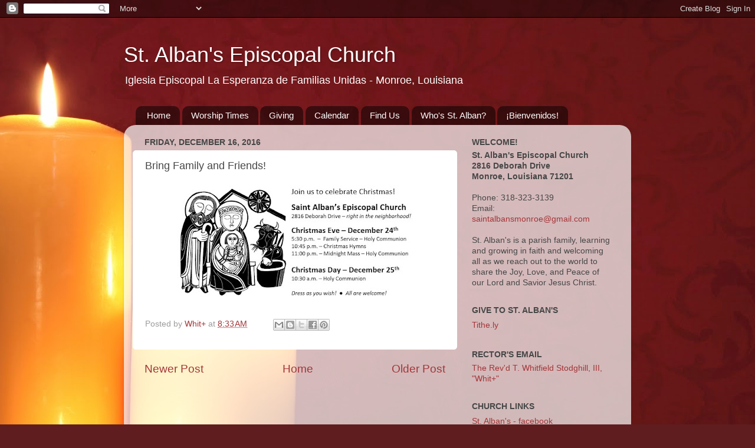

--- FILE ---
content_type: text/html; charset=UTF-8
request_url: http://www.saintalbansepiscopal.org/b/stats?style=WHITE_TRANSPARENT&timeRange=ALL_TIME&token=APq4FmCSj93r1YxNBZVeRg6YTXd-ubQHcA_hi2S4jxbcPMW0ZanYVIityH7smFkxYhl1b1Iqd8YXhP210xJI3lcO_j39vqzTXQ
body_size: 265
content:
{"total":1098603,"sparklineOptions":{"backgroundColor":{"fillOpacity":0.1,"fill":"#ffffff"},"series":[{"areaOpacity":0.3,"color":"#fff"}]},"sparklineData":[[0,99],[1,38],[2,22],[3,29],[4,66],[5,83],[6,90],[7,38],[8,45],[9,30],[10,16],[11,20],[12,14],[13,20],[14,22],[15,35],[16,75],[17,27],[18,25],[19,43],[20,53],[21,57],[22,61],[23,56],[24,30],[25,30],[26,95],[27,63],[28,44],[29,11]],"nextTickMs":514285}